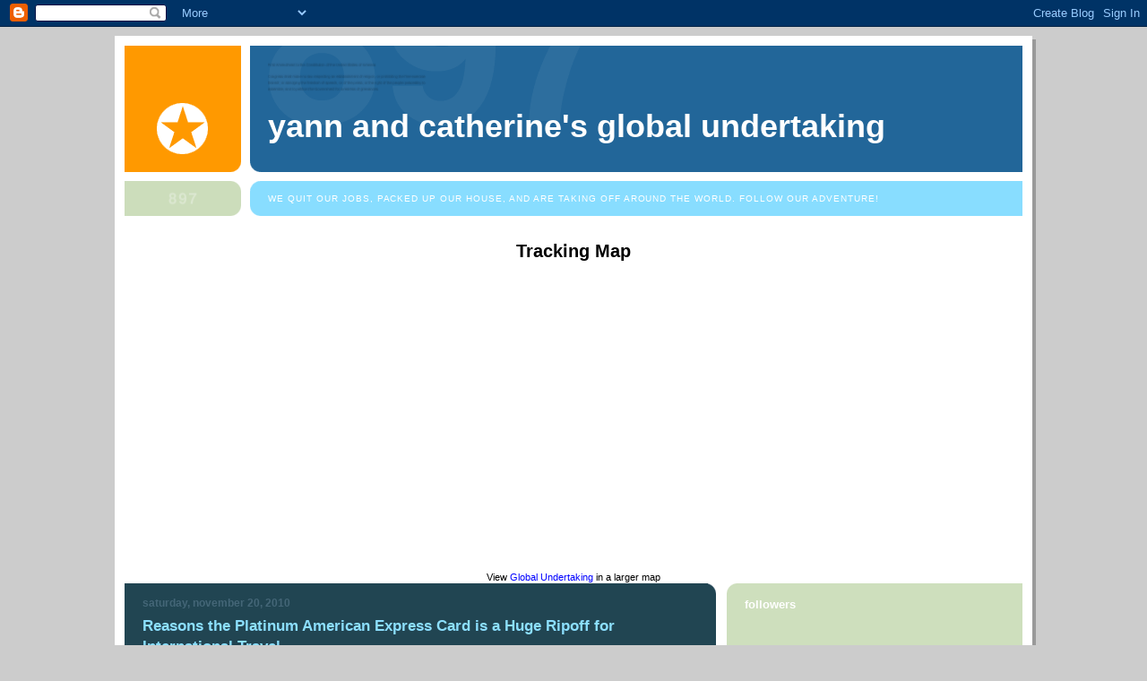

--- FILE ---
content_type: text/html; charset=UTF-8
request_url: http://www.globalundertaking.com/2010/11/reasons-platinum-american-express-card.html
body_size: 12644
content:
<!DOCTYPE html>
<html dir='ltr'>
<head>
<link href='https://www.blogger.com/static/v1/widgets/55013136-widget_css_bundle.css' rel='stylesheet' type='text/css'/>
<meta content='text/html; charset=UTF-8' http-equiv='Content-Type'/>
<meta content='blogger' name='generator'/>
<link href='http://www.globalundertaking.com/favicon.ico' rel='icon' type='image/x-icon'/>
<link href='http://www.globalundertaking.com/2010/11/reasons-platinum-american-express-card.html' rel='canonical'/>
<link rel="alternate" type="application/atom+xml" title="Yann and Catherine&#39;s Global Undertaking - Atom" href="http://www.globalundertaking.com/feeds/posts/default" />
<link rel="alternate" type="application/rss+xml" title="Yann and Catherine&#39;s Global Undertaking - RSS" href="http://www.globalundertaking.com/feeds/posts/default?alt=rss" />
<link rel="service.post" type="application/atom+xml" title="Yann and Catherine&#39;s Global Undertaking - Atom" href="https://www.blogger.com/feeds/3445267469128685415/posts/default" />

<link rel="alternate" type="application/atom+xml" title="Yann and Catherine&#39;s Global Undertaking - Atom" href="http://www.globalundertaking.com/feeds/308232910533866302/comments/default" />
<!--Can't find substitution for tag [blog.ieCssRetrofitLinks]-->
<meta content='http://www.globalundertaking.com/2010/11/reasons-platinum-american-express-card.html' property='og:url'/>
<meta content='Reasons the Platinum American Express Card is a Huge Ripoff for International Travel' property='og:title'/>
<meta content='When we started this trip, we thought we would mainly use our American Express card.  In fact, we upgraded to platinum, thinking that all of...' property='og:description'/>
<title>Yann and Catherine's Global Undertaking: Reasons the Platinum American Express Card is a Huge Ripoff for International Travel</title>
<style id='page-skin-1' type='text/css'><!--
/*
-----------------------------------------------
Blogger Template Style
Name:     897
Date:     28 Feb 2004
Updated by: Blogger Team
----------------------------------------------- */
/* Variable definitions
====================
<Variable name="mainBgColor" description="Main Background Color"
type="color" default="#214552">
<Variable name="mainTextColor" description="Text Color"
type="color" default="#ffffff">
<Variable name="mainLinkColor" description="Link Color"
type="color" default="#99ddff">
<Variable name="mainVisitedLinkColor" description="Visited Link Color"
type="color" default="#777766">
<Variable name="dateHeaderColor" description="Date Header Color"
type="color" default="#446677">
<Variable name="postTitleColor" description="Post Title Color"
type="color" default="#8cdfff">
<Variable name="sidebarBgColor" description="Sidebar Background Color"
type="color" default="#cedfbd">
<Variable name="sidebarHeaderColor" description="Sidebar Title Color"
type="color" default="#ffffff">
<Variable name="sidebarTextColor" description="Sidebar Text Color"
type="color" default="#335566">
<Variable name="sidebarLinkColor" description="Sidebar Link Color"
type="color" default="#336699">
<Variable name="sidebarVisitedLinkColor"
description="Sidebar Visited Link Color"
type="color" default="#333333">
<Variable name="descColor" description="Blog Description Color"
type="color" default="#ffffff">
<Variable name="bodyFont" description="Text Font"
type="font" default="normal normal 100% Verdana, Sans-serif">
<Variable name="titleFont" description="Blog Title Font"
type="font" default="normal bold 275% Helvetica, Arial, Verdana, Sans-serif">
<Variable name="sidebarHeaderFont" description="Sidebar Title Font"
type="font" default="normal bold 125% Helvetica, Arial, Verdana, Sans-serif">
<Variable name="dateHeaderFont" description="Date Header Font"
type="font" default="normal bold 112% Arial, Verdana, Sans-serif">
<Variable name="startSide" description="Start side in blog language"
type="automatic" default="left">
<Variable name="endSide" description="End side in blog language"
type="automatic" default="right">
*/
body {
background-color: #ccc;
margin:0;
font: x-small Verdana, Sans-serif;
text-align:center;
color:#000;
font-size/* */:/**/small;
font-size: /**/small;
}
/* Page Structure
----------------------------------------------- */
#outer-wrapper {
position:relative;
top:4px;
left:4px;
background: #999;
width:1024px;
margin:10px auto;
text-align:left;
font: normal normal 100% Verdana, Sans-serif;
}
#wrap2 {
position:relative;
top:-4px;
left:-4px;
background:#fff;
padding:10px;
border: 1px solid #fff;
}
#content-wrapper {
width:100%;
}
#main-wrapper {
background: #214552 url("http://www.blogblog.com/no897/corner_main_left.gif") no-repeat right top;
width:660px;
float:left;
color:#ffffff;
font-size: 85%;
word-wrap: break-word; /* fix for long text breaking sidebar float in IE */
overflow: hidden;     /* fix for long non-text content breaking IE sidebar float */
}
#main {
margin:0;
padding:15px 20px;
}
#sidebar-wrapper {
background:#cedfbd url("http://www2.blogblog.com/no897/corner_sidebar_left.gif") no-repeat left top;
width:330px;
float:right;
padding:0;
color: #335566;
font-size: 83%;
word-wrap: break-word; /* fix for long text breaking sidebar float in IE */
overflow: hidden;     /* fix for long non-text content breaking IE sidebar float */
}
#sidebar {
margin:0;
padding:2px 20px 10px;
}
#footer {
display:none;
}
/* Links
----------------------------------------------- */
a:link {
color:#99ddff;
text-decoration:none;
}
a:visited {
color: #777766;
text-decoration:none;
}
a:hover {
color: #777766;
text-decoration:underline;
}
a img {
border-width:0;
}
#sidebar a {
color: #336699;
}
#sidebar a:visited {
color: #333333;
}
#sidebar a:hover {
color: #333333;
}
/* Header
----------------------------------------------- */
#header-wrapper {
background: #fff;
padding-bottom: 4px;
position: relative;
min-height: 190px;
_height: 0px;
}
#header .titlewrapper {
background:#269 url("http://www.blogblog.com/no897/topleft_left.gif") no-repeat left bottom;
padding-top:0;
padding-right:0;
padding-bottom:0;
padding-left:160px;
margin:0px 0px 10px 0px;
color:#fff;
width:100%;
width/* */:/**/auto;
width:auto;
_height: 0px;
min-height: 70px;
}
#header h1 {
background:url("http://www1.blogblog.com/no897/bg_header.gif") no-repeat left top;
margin:0;
padding:70px 0 30px;
line-height: 97px;
font: normal bold 275% Helvetica, Arial, Verdana, Sans-serif;
text-transform:lowercase;
_height: 0px;
}
#header h1 a {
color:#fff;
text-decoration:none;
}
.postpage #header h1 {
padding-top:0;
background-position:0 -40px;
}
.clear { clear: both; }
/* Description
----------------------------------------------- */
#header .descriptionwrapper {
background: #88ddff url("http://www2.blogblog.com/no897/bg_desc_top_left.gif") no-repeat left top;
margin:0 0 6px;
padding:12px 0 0;
color: #ffffff;
font-size: 75%;
border-bottom: 1px solid #ffffff;
width: 100%;
}
#header .description {
background:url("http://www.blogblog.com/no897/bg_desc_bot_left.gif") no-repeat left bottom;
margin:0;
padding:0 0 12px;
display:block;
line-height: 1.6em;
text-transform:uppercase;
letter-spacing:.1em;
min-height:12px;
border-bottom: 1px solid #ffffff;
}
#header .description span {
/* To remove the word next to the description, delete the following background property */
background:url("http://www2.blogblog.com/no897/temp_no.gif") no-repeat left center;
/* Keep everything below */
display:block;
padding-top:0;
padding-right:0;
padding-bottom:0;
padding-left:160px;
text-transform:uppercase;
letter-spacing:.1em;
min-height:12px;
}
.postpage #description em {
font-size:1px;
line-height:1px;
color:#ffffff;
visibility:hidden;
}
/* Posts
----------------------------------------------- */
h2.date-header {
margin:0 0 .5em;
line-height: 1.4em;
font: normal bold 112% Arial, Verdana, Sans-serif;
text-transform:lowercase;
color:#446677;
}
.post {
margin:0 0 2em;
}
.post h3 {
margin:0 0 .25em;
line-height: 1.4em;
font-weight: bold;
font-size: 150%;
color:#8cdfff;
}
.post h3 a {
text-decoration:none;
color:#8cdfff;
}
.post h3 a:link {
color: #8cdfff;
}
.post h3 a:hover {
color: #777766;
}
.post-body {
margin:0 0 .75em;
line-height:1.6em;
}
.post-body blockquote {
line-height:1.3em;
}
.post-footer {
color:#8cdfff;
text-transform:lowercase;
}
.post-footer .post-author,
.post-footer .post-timestamp {
font-style:normal;
}
.post blockquote {
margin:1em 20px;
padding:5px 0;
border:2px solid #356;
border-width:2px 0;
}
.post blockquote p {
margin:.5em 0;
}
.post img {
border:5px solid #fff;
}
/* Comments
----------------------------------------------- */
#comments {
margin:2em 0 0;
border-top:2px solid #356;
padding-top:1em;
}
#comments h4 {
margin:0 0 .25em;
font-weight: bold;
line-height: 1.4em;
font-size: 150%;
text-transform:lowercase;
color: #9ec;
}
#comments-block {
margin-top:0;
margin-right:0;
margin-bottom:1em;
margin-left:0;
line-height:1.6em;
}
.comment-author {
margin:0 0 .25em;
font-weight: bold;
line-height: 1.4em;
font-size: 112%;
text-transform:lowercase;
}
.comment-body, .comment-body p {
margin:0 0 .75em;
}
p.comment-footer {
margin:-.25em 0 2em;
}
#main .comment-footer a {
color: #689;
}
#main .comment-footer a:hover {
color: #9ec;
}
.deleted-comment {
font-style:italic;
color:gray;
}
.feed-links {
clear: both;
line-height: 2.5em;
}
#blog-pager-newer-link {
float: left;
}
#blog-pager-older-link {
float: right;
}
#blog-pager {
text-align: center;
}
/* Sidebar
----------------------------------------------- */
.sidebar h2 {
margin:1em 0 .25em;
line-height: 1.4em;
font: normal bold 125% Helvetica, Arial, Verdana, Sans-serif;
color: #ffffff;
text-transform:lowercase;
}
.sidebar .widget {
margin:0 0 1.5em;
padding:0;
}
.sidebar ul {
list-style:none;
margin: 0;
padding: 0;
}
.sidebar li {
margin:0;
padding-top:0;
padding-right:0;
padding-bottom:.25em;
padding-left:20px;
text-indent:-20px;
line-height:1.4em;
}
/* Profile
----------------------------------------------- */
.profile-datablock, .profile-textblock {
margin:0 0 .75em;
line-height:1.4em;
}
.profile-img {
float: left;
margin-top: 0;
margin-right: 5px;
margin-bottom: 5px;
margin-left: 0;
border: 5px solid #ffffff;
}
.profile-data {
font-weight: bold;
}
/* Misc
----------------------------------------------- */
#footer-wrapper {
clear:both;
display:block;
height:1px;
margin:0;
padding:0;
font-size:1px;
line-height:1px;
}
/** Page structure tweaks for layout editor wireframe */
body#layout #outer-wrapper {
margin-top: 0;
}
body#layout #main,
body#layout #sidebar {
padding: 0;
}
body#layout #main-wrapper,
body#layout #sidebar-wrapper {
height: auto;
}

--></style>
<link href='https://www.blogger.com/dyn-css/authorization.css?targetBlogID=3445267469128685415&amp;zx=67151175-2a8f-4269-ac1b-d93a5d9c994a' media='none' onload='if(media!=&#39;all&#39;)media=&#39;all&#39;' rel='stylesheet'/><noscript><link href='https://www.blogger.com/dyn-css/authorization.css?targetBlogID=3445267469128685415&amp;zx=67151175-2a8f-4269-ac1b-d93a5d9c994a' rel='stylesheet'/></noscript>
<meta name='google-adsense-platform-account' content='ca-host-pub-1556223355139109'/>
<meta name='google-adsense-platform-domain' content='blogspot.com'/>

<!-- data-ad-client=ca-pub-1389008530496926 -->

</head>
<body>
<div class='navbar section' id='navbar'><div class='widget Navbar' data-version='1' id='Navbar1'><script type="text/javascript">
    function setAttributeOnload(object, attribute, val) {
      if(window.addEventListener) {
        window.addEventListener('load',
          function(){ object[attribute] = val; }, false);
      } else {
        window.attachEvent('onload', function(){ object[attribute] = val; });
      }
    }
  </script>
<div id="navbar-iframe-container"></div>
<script type="text/javascript" src="https://apis.google.com/js/platform.js"></script>
<script type="text/javascript">
      gapi.load("gapi.iframes:gapi.iframes.style.bubble", function() {
        if (gapi.iframes && gapi.iframes.getContext) {
          gapi.iframes.getContext().openChild({
              url: 'https://www.blogger.com/navbar/3445267469128685415?po\x3d308232910533866302\x26origin\x3dhttp://www.globalundertaking.com',
              where: document.getElementById("navbar-iframe-container"),
              id: "navbar-iframe"
          });
        }
      });
    </script><script type="text/javascript">
(function() {
var script = document.createElement('script');
script.type = 'text/javascript';
script.src = '//pagead2.googlesyndication.com/pagead/js/google_top_exp.js';
var head = document.getElementsByTagName('head')[0];
if (head) {
head.appendChild(script);
}})();
</script>
</div></div>
<div id='outer-wrapper'><div id='wrap2'>
<!-- skip links for text browsers -->
<span id='skiplinks' style='display:none;'>
<a href='#main'>skip to main </a> |
      <a href='#sidebar'>skip to sidebar</a>
</span>
<div id='header-wrapper'>
<div class='header section' id='header'><div class='widget Header' data-version='1' id='Header1'>
<div id='header-inner'>
<div class='titlewrapper'>
<h1 class='title'>
<a href='http://www.globalundertaking.com/'>
Yann and Catherine's Global Undertaking
</a>
</h1>
</div>
<div class='descriptionwrapper'>
<p class='description'><span>We quit our jobs, packed up our house, and are taking off around the world.  Follow our adventure!</span></p>
</div>
</div>
</div></div>
</div>
<div id='content-wrapper'>
<div id='crosscol-wrapper' style='text-align:center'>
<div class='crosscol section' id='crosscol'><div class='widget HTML' data-version='1' id='HTML1'>
<h2 class='title'>Tracking Map</h2>
<div class='widget-content'>
<iframe width="1000" height="325" frameborder="0" scrolling="no" marginheight="0" marginwidth="0" src="http://maps.google.com/maps/ms?hl=en&amp;cd=1&amp;ei=C160TKbyK4TmvAP-4NT6Cw&amp;ie=UTF8&amp;view=map&amp;ved=0CDwQgAc&amp;t=h&amp;msa=0&amp;msid=106555819898093453325.0004857613f367f669786&amp;ll=4.915833,109.6875&amp;spn=98.769592,351.210938&amp;z=2&amp;output=embed"></iframe><br /><small>View <a href="http://maps.google.com/maps/ms?hl=en&amp;cd=1&amp;ei=C160TKbyK4TmvAP-4NT6Cw&amp;ie=UTF8&amp;view=map&amp;ved=0CDwQgAc&amp;t=h&amp;msa=0&amp;msid=106555819898093453325.0004857613f367f669786&amp;ll=4.915833,109.6875&amp;spn=98.769592,351.210938&amp;z=2&amp;source=embed" style="color:#0000FF;text-align:left">Global Undertaking</a> in a larger map</small>
</div>
<div class='clear'></div>
</div></div>
</div>
<div id='main-wrapper'>
<div class='main section' id='main'><div class='widget Blog' data-version='1' id='Blog1'>
<div class='blog-posts hfeed'>

          <div class="date-outer">
        
<h2 class='date-header'><span>Saturday, November 20, 2010</span></h2>

          <div class="date-posts">
        
<div class='post-outer'>
<div class='post hentry'>
<a name='308232910533866302'></a>
<h3 class='post-title entry-title'>
<a href='http://www.globalundertaking.com/2010/11/reasons-platinum-american-express-card.html'>Reasons the Platinum American Express Card is a Huge Ripoff for International Travel</a>
</h3>
<div class='post-header'>
<div class='post-header-line-1'></div>
</div>
<div class='post-body entry-content'>
When we started this trip, we thought we would mainly use our American Express card.  In fact, we upgraded to platinum, thinking that all of the benefits would more than offset the $300 upgrade cost and we'd really rack up the points on our trip around the globe.  Now I'm sure that Amex did nothing untoward and that we probably misunderstood a lot of benefits and just didn't read the fine print.  <br /><br />However, here are the reasons the American Express Platinum Card is a complete ripoff for international travel:<br /><br />* We thought it would be widely accepted, but American Express was our most rejected credit card.  First of all, you usually have to pay cash in developing countries.  Even if they did accept credit cards, apparently Amex's fees are so high, everyone prefers Visa or Mastercard.<br /><br />* They have an international collect number where you can call them 24/7 for any problems or fraud issues at no charge to you.  Not once have we been able to connect to an operator to make a collect call.  <br /><br />* Their fraud protection program extremely overbearing.  I am not exaggerating when I say that every single time I have tried to purchase plane tickets online, the charge would not go through the first time.  I would have to call them to have the fraud alert cleared and the card unfrozen.  Making these calls is really inconvenient, not to mention expensive, since the collect call thing doesn't actually work.<br /><br />* Supposedly, we would be able to access all of the airlines' executive lounges--convenient for layovers and just a general perk when flying.  We have not been let into a *single* lounge when traveling internationally.  Nope, not even one!  There are two problems with this.  One is that it's only good for Sky Team airlines, so it doesn't work for United and all of its partners, which we fly often.  Two, even when we have happened to fly a Sky Team airline, we've been turned away because our card is American.  [Interestingly enough, the *domestic* terminal in the Delhi airport has a lounge for Platinum American Express members.  We stopped in there for about three minutes just because we could, but didn't have enough time to check out any of the perks.]<br /><br />* We thought for every first class ticket we purchased, we'd get a free companion ticket.  (not that we planned on doing this often, but maybe for some longer flights)  This is only true in flights originating out the United States.  Very convenient when you're on international travel!<br /><br />* Using their travel concierge is basically impossible since all of their suggested arrangements are prohibitively expensive.  Definitely a perk for those on a corporate account or the extremely wealthy--not for mere mortals!<br /><br />I've used Amex since college when I used my Dad's account to buy plane tickets home and we'll still use them in the future.  But we'll definitely downgrade from platinum!
<div style='clear: both;'></div>
</div>
<div class='post-footer'>
<div class='post-footer-line post-footer-line-1'><span class='post-author vcard'>
Posted by
<span class='fn'>Catherine</span>
</span>
<span class='post-timestamp'>
at
<a class='timestamp-link' href='http://www.globalundertaking.com/2010/11/reasons-platinum-american-express-card.html' rel='bookmark' title='permanent link'><abbr class='published' title='2010-11-20T09:21:00-05:00'>9:21&#8239;AM</abbr></a>
</span>
<span class='post-comment-link'>
</span>
<span class='post-icons'>
<span class='item-control blog-admin pid-1142728978'>
<a href='https://www.blogger.com/post-edit.g?blogID=3445267469128685415&postID=308232910533866302&from=pencil' title='Edit Post'>
<img alt='' class='icon-action' height='18' src='https://resources.blogblog.com/img/icon18_edit_allbkg.gif' width='18'/>
</a>
</span>
</span>
</div>
<div class='post-footer-line post-footer-line-2'><span class='post-labels'>
</span>
</div>
<div class='post-footer-line post-footer-line-3'></div>
</div>
</div>
<div class='comments' id='comments'>
<a name='comments'></a>
<h4>4 comments:</h4>
<div class='comments-content'>
<script async='async' src='' type='text/javascript'></script>
<script type='text/javascript'>
    (function() {
      var items = null;
      var msgs = null;
      var config = {};

// <![CDATA[
      var cursor = null;
      if (items && items.length > 0) {
        cursor = parseInt(items[items.length - 1].timestamp) + 1;
      }

      var bodyFromEntry = function(entry) {
        var text = (entry &&
                    ((entry.content && entry.content.$t) ||
                     (entry.summary && entry.summary.$t))) ||
            '';
        if (entry && entry.gd$extendedProperty) {
          for (var k in entry.gd$extendedProperty) {
            if (entry.gd$extendedProperty[k].name == 'blogger.contentRemoved') {
              return '<span class="deleted-comment">' + text + '</span>';
            }
          }
        }
        return text;
      }

      var parse = function(data) {
        cursor = null;
        var comments = [];
        if (data && data.feed && data.feed.entry) {
          for (var i = 0, entry; entry = data.feed.entry[i]; i++) {
            var comment = {};
            // comment ID, parsed out of the original id format
            var id = /blog-(\d+).post-(\d+)/.exec(entry.id.$t);
            comment.id = id ? id[2] : null;
            comment.body = bodyFromEntry(entry);
            comment.timestamp = Date.parse(entry.published.$t) + '';
            if (entry.author && entry.author.constructor === Array) {
              var auth = entry.author[0];
              if (auth) {
                comment.author = {
                  name: (auth.name ? auth.name.$t : undefined),
                  profileUrl: (auth.uri ? auth.uri.$t : undefined),
                  avatarUrl: (auth.gd$image ? auth.gd$image.src : undefined)
                };
              }
            }
            if (entry.link) {
              if (entry.link[2]) {
                comment.link = comment.permalink = entry.link[2].href;
              }
              if (entry.link[3]) {
                var pid = /.*comments\/default\/(\d+)\?.*/.exec(entry.link[3].href);
                if (pid && pid[1]) {
                  comment.parentId = pid[1];
                }
              }
            }
            comment.deleteclass = 'item-control blog-admin';
            if (entry.gd$extendedProperty) {
              for (var k in entry.gd$extendedProperty) {
                if (entry.gd$extendedProperty[k].name == 'blogger.itemClass') {
                  comment.deleteclass += ' ' + entry.gd$extendedProperty[k].value;
                } else if (entry.gd$extendedProperty[k].name == 'blogger.displayTime') {
                  comment.displayTime = entry.gd$extendedProperty[k].value;
                }
              }
            }
            comments.push(comment);
          }
        }
        return comments;
      };

      var paginator = function(callback) {
        if (hasMore()) {
          var url = config.feed + '?alt=json&v=2&orderby=published&reverse=false&max-results=50';
          if (cursor) {
            url += '&published-min=' + new Date(cursor).toISOString();
          }
          window.bloggercomments = function(data) {
            var parsed = parse(data);
            cursor = parsed.length < 50 ? null
                : parseInt(parsed[parsed.length - 1].timestamp) + 1
            callback(parsed);
            window.bloggercomments = null;
          }
          url += '&callback=bloggercomments';
          var script = document.createElement('script');
          script.type = 'text/javascript';
          script.src = url;
          document.getElementsByTagName('head')[0].appendChild(script);
        }
      };
      var hasMore = function() {
        return !!cursor;
      };
      var getMeta = function(key, comment) {
        if ('iswriter' == key) {
          var matches = !!comment.author
              && comment.author.name == config.authorName
              && comment.author.profileUrl == config.authorUrl;
          return matches ? 'true' : '';
        } else if ('deletelink' == key) {
          return config.baseUri + '/comment/delete/'
               + config.blogId + '/' + comment.id;
        } else if ('deleteclass' == key) {
          return comment.deleteclass;
        }
        return '';
      };

      var replybox = null;
      var replyUrlParts = null;
      var replyParent = undefined;

      var onReply = function(commentId, domId) {
        if (replybox == null) {
          // lazily cache replybox, and adjust to suit this style:
          replybox = document.getElementById('comment-editor');
          if (replybox != null) {
            replybox.height = '250px';
            replybox.style.display = 'block';
            replyUrlParts = replybox.src.split('#');
          }
        }
        if (replybox && (commentId !== replyParent)) {
          replybox.src = '';
          document.getElementById(domId).insertBefore(replybox, null);
          replybox.src = replyUrlParts[0]
              + (commentId ? '&parentID=' + commentId : '')
              + '#' + replyUrlParts[1];
          replyParent = commentId;
        }
      };

      var hash = (window.location.hash || '#').substring(1);
      var startThread, targetComment;
      if (/^comment-form_/.test(hash)) {
        startThread = hash.substring('comment-form_'.length);
      } else if (/^c[0-9]+$/.test(hash)) {
        targetComment = hash.substring(1);
      }

      // Configure commenting API:
      var configJso = {
        'maxDepth': config.maxThreadDepth
      };
      var provider = {
        'id': config.postId,
        'data': items,
        'loadNext': paginator,
        'hasMore': hasMore,
        'getMeta': getMeta,
        'onReply': onReply,
        'rendered': true,
        'initComment': targetComment,
        'initReplyThread': startThread,
        'config': configJso,
        'messages': msgs
      };

      var render = function() {
        if (window.goog && window.goog.comments) {
          var holder = document.getElementById('comment-holder');
          window.goog.comments.render(holder, provider);
        }
      };

      // render now, or queue to render when library loads:
      if (window.goog && window.goog.comments) {
        render();
      } else {
        window.goog = window.goog || {};
        window.goog.comments = window.goog.comments || {};
        window.goog.comments.loadQueue = window.goog.comments.loadQueue || [];
        window.goog.comments.loadQueue.push(render);
      }
    })();
// ]]>
  </script>
<div id='comment-holder'>
<div class="comment-thread toplevel-thread"><ol id="top-ra"><li class="comment" id="c1815538685307459780"><div class="avatar-image-container"><img src="//blogger.googleusercontent.com/img/b/R29vZ2xl/AVvXsEi0UB1T0GZfKqjix2jMdV6XBakvHzk_G_QBgi6jf2J3g0eNgmQvAusE-vRR3slcpss_x46O6QqF5eKKMefWmlbc0XlZrTQSVQOoRFRixnxrjzfvteEyVWjec1PDiZizCNY/s45-c/glasses.jpg" alt=""/></div><div class="comment-block"><div class="comment-header"><cite class="user"><a href="https://www.blogger.com/profile/06965523108290361602" rel="nofollow">kerry</a></cite><span class="icon user "></span><span class="datetime secondary-text"><a rel="nofollow" href="http://www.globalundertaking.com/2010/11/reasons-platinum-american-express-card.html?showComment=1290272311023#c1815538685307459780">November 20, 2010 at 11:58&#8239;AM</a></span></div><p class="comment-content">Capital one is my favorite for international traveling.  They&#39;ve overdone the fraud thing only twice, and have no fees (to me)for international purchases, where my other cards did.</p><span class="comment-actions secondary-text"><a class="comment-reply" target="_self" data-comment-id="1815538685307459780">Reply</a><span class="item-control blog-admin blog-admin pid-209193007"><a target="_self" href="https://www.blogger.com/comment/delete/3445267469128685415/1815538685307459780">Delete</a></span></span></div><div class="comment-replies"><div id="c1815538685307459780-rt" class="comment-thread inline-thread hidden"><span class="thread-toggle thread-expanded"><span class="thread-arrow"></span><span class="thread-count"><a target="_self">Replies</a></span></span><ol id="c1815538685307459780-ra" class="thread-chrome thread-expanded"><div></div><div id="c1815538685307459780-continue" class="continue"><a class="comment-reply" target="_self" data-comment-id="1815538685307459780">Reply</a></div></ol></div></div><div class="comment-replybox-single" id="c1815538685307459780-ce"></div></li><li class="comment" id="c1641788109361807171"><div class="avatar-image-container"><img src="//4.bp.blogspot.com/_IjGFvu97LiE/S8s2p2O7AAI/AAAAAAAAAAk/ogD3aUaOp3w/S45-s35/Profile%2BPicture.jpg" alt=""/></div><div class="comment-block"><div class="comment-header"><cite class="user"><a href="https://www.blogger.com/profile/16852089571847794038" rel="nofollow">Catherine</a></cite><span class="icon user blog-author"></span><span class="datetime secondary-text"><a rel="nofollow" href="http://www.globalundertaking.com/2010/11/reasons-platinum-american-express-card.html?showComment=1290275855970#c1641788109361807171">November 20, 2010 at 12:57&#8239;PM</a></span></div><p class="comment-content">Yeah, we&#39;ve definitely got a lot of mileage out of that one...far more than expected!</p><span class="comment-actions secondary-text"><a class="comment-reply" target="_self" data-comment-id="1641788109361807171">Reply</a><span class="item-control blog-admin blog-admin pid-1142728978"><a target="_self" href="https://www.blogger.com/comment/delete/3445267469128685415/1641788109361807171">Delete</a></span></span></div><div class="comment-replies"><div id="c1641788109361807171-rt" class="comment-thread inline-thread hidden"><span class="thread-toggle thread-expanded"><span class="thread-arrow"></span><span class="thread-count"><a target="_self">Replies</a></span></span><ol id="c1641788109361807171-ra" class="thread-chrome thread-expanded"><div></div><div id="c1641788109361807171-continue" class="continue"><a class="comment-reply" target="_self" data-comment-id="1641788109361807171">Reply</a></div></ol></div></div><div class="comment-replybox-single" id="c1641788109361807171-ce"></div></li><li class="comment" id="c8565088290751815385"><div class="avatar-image-container"><img src="//www.blogger.com/img/blogger_logo_round_35.png" alt=""/></div><div class="comment-block"><div class="comment-header"><cite class="user"><a href="https://www.blogger.com/profile/17410846684394607162" rel="nofollow">Fred Newberry</a></cite><span class="icon user "></span><span class="datetime secondary-text"><a rel="nofollow" href="http://www.globalundertaking.com/2010/11/reasons-platinum-american-express-card.html?showComment=1290394486705#c8565088290751815385">November 21, 2010 at 9:54&#8239;PM</a></span></div><p class="comment-content">Thanks, Neil!!   Now I know to never get an Amex Platinum card.  :-)</p><span class="comment-actions secondary-text"><a class="comment-reply" target="_self" data-comment-id="8565088290751815385">Reply</a><span class="item-control blog-admin blog-admin pid-1684746820"><a target="_self" href="https://www.blogger.com/comment/delete/3445267469128685415/8565088290751815385">Delete</a></span></span></div><div class="comment-replies"><div id="c8565088290751815385-rt" class="comment-thread inline-thread hidden"><span class="thread-toggle thread-expanded"><span class="thread-arrow"></span><span class="thread-count"><a target="_self">Replies</a></span></span><ol id="c8565088290751815385-ra" class="thread-chrome thread-expanded"><div></div><div id="c8565088290751815385-continue" class="continue"><a class="comment-reply" target="_self" data-comment-id="8565088290751815385">Reply</a></div></ol></div></div><div class="comment-replybox-single" id="c8565088290751815385-ce"></div></li><li class="comment" id="c3031876769934072670"><div class="avatar-image-container"><img src="//www.blogger.com/img/blogger_logo_round_35.png" alt=""/></div><div class="comment-block"><div class="comment-header"><cite class="user"><a href="https://www.blogger.com/profile/01618128254174522484" rel="nofollow">Sarah</a></cite><span class="icon user "></span><span class="datetime secondary-text"><a rel="nofollow" href="http://www.globalundertaking.com/2010/11/reasons-platinum-american-express-card.html?showComment=1489390513763#c3031876769934072670">March 13, 2017 at 3:35&#8239;AM</a></span></div><p class="comment-content">Among all the fundamental Visa backers, American Express has the most noteworthy credit quality. With the billions of exchanges that move through its system, American Express can make an incentive for its clients by catching and investigating all the data. <a href="https://customercaretoll.com/listings/american-express-customer-support-service-toll-free-phone-number" rel="nofollow">https://customercaretoll.com/listings/american-express-customer-support-service-toll-free-phone-number</a></p><span class="comment-actions secondary-text"><a class="comment-reply" target="_self" data-comment-id="3031876769934072670">Reply</a><span class="item-control blog-admin blog-admin pid-90023625"><a target="_self" href="https://www.blogger.com/comment/delete/3445267469128685415/3031876769934072670">Delete</a></span></span></div><div class="comment-replies"><div id="c3031876769934072670-rt" class="comment-thread inline-thread hidden"><span class="thread-toggle thread-expanded"><span class="thread-arrow"></span><span class="thread-count"><a target="_self">Replies</a></span></span><ol id="c3031876769934072670-ra" class="thread-chrome thread-expanded"><div></div><div id="c3031876769934072670-continue" class="continue"><a class="comment-reply" target="_self" data-comment-id="3031876769934072670">Reply</a></div></ol></div></div><div class="comment-replybox-single" id="c3031876769934072670-ce"></div></li></ol><div id="top-continue" class="continue"><a class="comment-reply" target="_self">Add comment</a></div><div class="comment-replybox-thread" id="top-ce"></div><div class="loadmore hidden" data-post-id="308232910533866302"><a target="_self">Load more...</a></div></div>
</div>
</div>
<p class='comment-footer'>
<div class='comment-form'>
<a name='comment-form'></a>
<p>
</p>
<a href='https://www.blogger.com/comment/frame/3445267469128685415?po=308232910533866302&hl=en&saa=85391&origin=http://www.globalundertaking.com' id='comment-editor-src'></a>
<iframe allowtransparency='true' class='blogger-iframe-colorize blogger-comment-from-post' frameborder='0' height='410px' id='comment-editor' name='comment-editor' src='' width='100%'></iframe>
<script src='https://www.blogger.com/static/v1/jsbin/1345082660-comment_from_post_iframe.js' type='text/javascript'></script>
<script type='text/javascript'>
      BLOG_CMT_createIframe('https://www.blogger.com/rpc_relay.html');
    </script>
</div>
</p>
<div id='backlinks-container'>
<div id='Blog1_backlinks-container'>
</div>
</div>
</div>
</div>

        </div></div>
      
</div>
<div class='blog-pager' id='blog-pager'>
<span id='blog-pager-newer-link'>
<a class='blog-pager-newer-link' href='http://www.globalundertaking.com/2010/11/anjuna-market.html' id='Blog1_blog-pager-newer-link' title='Newer Post'>Newer Post</a>
</span>
<span id='blog-pager-older-link'>
<a class='blog-pager-older-link' href='http://www.globalundertaking.com/2010/11/news-flash-we-are-not-backpackers.html' id='Blog1_blog-pager-older-link' title='Older Post'>Older Post</a>
</span>
<a class='home-link' href='http://www.globalundertaking.com/'>Home</a>
</div>
<div class='clear'></div>
<div class='post-feeds'>
<div class='feed-links'>
Subscribe to:
<a class='feed-link' href='http://www.globalundertaking.com/feeds/308232910533866302/comments/default' target='_blank' type='application/atom+xml'>Post Comments (Atom)</a>
</div>
</div>
</div></div>
</div>
<div id='sidebar-wrapper'>
<div class='sidebar section' id='sidebar'><div class='widget Followers' data-version='1' id='Followers1'>
<h2 class='title'>Followers</h2>
<div class='widget-content'>
<div id='Followers1-wrapper'>
<div style='margin-right:2px;'>
<div><script type="text/javascript" src="https://apis.google.com/js/platform.js"></script>
<div id="followers-iframe-container"></div>
<script type="text/javascript">
    window.followersIframe = null;
    function followersIframeOpen(url) {
      gapi.load("gapi.iframes", function() {
        if (gapi.iframes && gapi.iframes.getContext) {
          window.followersIframe = gapi.iframes.getContext().openChild({
            url: url,
            where: document.getElementById("followers-iframe-container"),
            messageHandlersFilter: gapi.iframes.CROSS_ORIGIN_IFRAMES_FILTER,
            messageHandlers: {
              '_ready': function(obj) {
                window.followersIframe.getIframeEl().height = obj.height;
              },
              'reset': function() {
                window.followersIframe.close();
                followersIframeOpen("https://www.blogger.com/followers/frame/3445267469128685415?colors\x3dCgt0cmFuc3BhcmVudBILdHJhbnNwYXJlbnQaByMzMzU1NjYiByMzMzY2OTkqByMyMTQ1NTIyByMwMDAwMDA6ByMzMzU1NjZCByMzMzY2OTlKByMwMDAwMDBSByMzMzY2OTlaC3RyYW5zcGFyZW50\x26pageSize\x3d21\x26hl\x3den\x26origin\x3dhttp://www.globalundertaking.com");
              },
              'open': function(url) {
                window.followersIframe.close();
                followersIframeOpen(url);
              }
            }
          });
        }
      });
    }
    followersIframeOpen("https://www.blogger.com/followers/frame/3445267469128685415?colors\x3dCgt0cmFuc3BhcmVudBILdHJhbnNwYXJlbnQaByMzMzU1NjYiByMzMzY2OTkqByMyMTQ1NTIyByMwMDAwMDA6ByMzMzU1NjZCByMzMzY2OTlKByMwMDAwMDBSByMzMzY2OTlaC3RyYW5zcGFyZW50\x26pageSize\x3d21\x26hl\x3den\x26origin\x3dhttp://www.globalundertaking.com");
  </script></div>
</div>
</div>
<div class='clear'></div>
</div>
</div><div class='widget BlogArchive' data-version='1' id='BlogArchive1'>
<h2>Blog Archive</h2>
<div class='widget-content'>
<div id='ArchiveList'>
<div id='BlogArchive1_ArchiveList'>
<ul class='hierarchy'>
<li class='archivedate expanded'>
<a class='toggle' href='javascript:void(0)'>
<span class='zippy toggle-open'>

        &#9660;&#160;
      
</span>
</a>
<a class='post-count-link' href='http://www.globalundertaking.com/2010/'>
2010
</a>
<span class='post-count' dir='ltr'>(114)</span>
<ul class='hierarchy'>
<li class='archivedate expanded'>
<a class='toggle' href='javascript:void(0)'>
<span class='zippy toggle-open'>

        &#9660;&#160;
      
</span>
</a>
<a class='post-count-link' href='http://www.globalundertaking.com/2010/11/'>
November
</a>
<span class='post-count' dir='ltr'>(5)</span>
<ul class='posts'>
<li><a href='http://www.globalundertaking.com/2010/11/odd-beach-sightings.html'>Odd Beach Sightings</a></li>
<li><a href='http://www.globalundertaking.com/2010/11/anjuna-market.html'>Anjuna Market</a></li>
<li><a href='http://www.globalundertaking.com/2010/11/reasons-platinum-american-express-card.html'>Reasons the Platinum American Express Card is a Hu...</a></li>
<li><a href='http://www.globalundertaking.com/2010/11/news-flash-we-are-not-backpackers.html'>News Flash:  We are Not Backpackers!</a></li>
<li><a href='http://www.globalundertaking.com/2010/11/indian-yoga.html'>Indian Yoga</a></li>
</ul>
</li>
</ul>
<ul class='hierarchy'>
<li class='archivedate collapsed'>
<a class='toggle' href='javascript:void(0)'>
<span class='zippy'>

        &#9658;&#160;
      
</span>
</a>
<a class='post-count-link' href='http://www.globalundertaking.com/2010/10/'>
October
</a>
<span class='post-count' dir='ltr'>(21)</span>
</li>
</ul>
<ul class='hierarchy'>
<li class='archivedate collapsed'>
<a class='toggle' href='javascript:void(0)'>
<span class='zippy'>

        &#9658;&#160;
      
</span>
</a>
<a class='post-count-link' href='http://www.globalundertaking.com/2010/09/'>
September
</a>
<span class='post-count' dir='ltr'>(17)</span>
</li>
</ul>
<ul class='hierarchy'>
<li class='archivedate collapsed'>
<a class='toggle' href='javascript:void(0)'>
<span class='zippy'>

        &#9658;&#160;
      
</span>
</a>
<a class='post-count-link' href='http://www.globalundertaking.com/2010/08/'>
August
</a>
<span class='post-count' dir='ltr'>(21)</span>
</li>
</ul>
<ul class='hierarchy'>
<li class='archivedate collapsed'>
<a class='toggle' href='javascript:void(0)'>
<span class='zippy'>

        &#9658;&#160;
      
</span>
</a>
<a class='post-count-link' href='http://www.globalundertaking.com/2010/07/'>
July
</a>
<span class='post-count' dir='ltr'>(22)</span>
</li>
</ul>
<ul class='hierarchy'>
<li class='archivedate collapsed'>
<a class='toggle' href='javascript:void(0)'>
<span class='zippy'>

        &#9658;&#160;
      
</span>
</a>
<a class='post-count-link' href='http://www.globalundertaking.com/2010/06/'>
June
</a>
<span class='post-count' dir='ltr'>(14)</span>
</li>
</ul>
<ul class='hierarchy'>
<li class='archivedate collapsed'>
<a class='toggle' href='javascript:void(0)'>
<span class='zippy'>

        &#9658;&#160;
      
</span>
</a>
<a class='post-count-link' href='http://www.globalundertaking.com/2010/05/'>
May
</a>
<span class='post-count' dir='ltr'>(7)</span>
</li>
</ul>
<ul class='hierarchy'>
<li class='archivedate collapsed'>
<a class='toggle' href='javascript:void(0)'>
<span class='zippy'>

        &#9658;&#160;
      
</span>
</a>
<a class='post-count-link' href='http://www.globalundertaking.com/2010/04/'>
April
</a>
<span class='post-count' dir='ltr'>(7)</span>
</li>
</ul>
</li>
</ul>
</div>
</div>
<div class='clear'></div>
</div>
</div><div class='widget Label' data-version='1' id='Label1'>
<h2>Countries</h2>
<div class='widget-content list-label-widget-content'>
<ul>
<li>
<a dir='ltr' href='http://www.globalundertaking.com/search/label/Bahamas'>Bahamas</a>
<span dir='ltr'>(5)</span>
</li>
<li>
<a dir='ltr' href='http://www.globalundertaking.com/search/label/Dominican%20Republic'>Dominican Republic</a>
<span dir='ltr'>(3)</span>
</li>
<li>
<a dir='ltr' href='http://www.globalundertaking.com/search/label/Egypt'>Egypt</a>
<span dir='ltr'>(8)</span>
</li>
<li>
<a dir='ltr' href='http://www.globalundertaking.com/search/label/India'>India</a>
<span dir='ltr'>(17)</span>
</li>
<li>
<a dir='ltr' href='http://www.globalundertaking.com/search/label/Jordan'>Jordan</a>
<span dir='ltr'>(1)</span>
</li>
<li>
<a dir='ltr' href='http://www.globalundertaking.com/search/label/Kenya'>Kenya</a>
<span dir='ltr'>(9)</span>
</li>
<li>
<a dir='ltr' href='http://www.globalundertaking.com/search/label/Madagascar'>Madagascar</a>
<span dir='ltr'>(15)</span>
</li>
<li>
<a dir='ltr' href='http://www.globalundertaking.com/search/label/Morocco'>Morocco</a>
<span dir='ltr'>(15)</span>
</li>
<li>
<a dir='ltr' href='http://www.globalundertaking.com/search/label/Portugal'>Portugal</a>
<span dir='ltr'>(10)</span>
</li>
<li>
<a dir='ltr' href='http://www.globalundertaking.com/search/label/South%20Africa'>South Africa</a>
<span dir='ltr'>(4)</span>
</li>
<li>
<a dir='ltr' href='http://www.globalundertaking.com/search/label/Tanzania'>Tanzania</a>
<span dir='ltr'>(1)</span>
</li>
<li>
<a dir='ltr' href='http://www.globalundertaking.com/search/label/Turkey'>Turkey</a>
<span dir='ltr'>(10)</span>
</li>
<li>
<a dir='ltr' href='http://www.globalundertaking.com/search/label/UAE'>UAE</a>
<span dir='ltr'>(1)</span>
</li>
<li>
<a dir='ltr' href='http://www.globalundertaking.com/search/label/USA'>USA</a>
<span dir='ltr'>(12)</span>
</li>
</ul>
<div class='clear'></div>
</div>
</div>
</div>
</div>
<!-- spacer for skins that want sidebar and main to be the same height-->
<div class='clear'>&#160;</div>
</div>
<!-- end content-wrapper -->
</div></div>
<!-- end outer-wrapper -->

<script type="text/javascript" src="https://www.blogger.com/static/v1/widgets/1350801215-widgets.js"></script>
<script type='text/javascript'>
window['__wavt'] = 'AOuZoY72i7ifS7K1kCly_AbRdeishatj0Q:1768194354937';_WidgetManager._Init('//www.blogger.com/rearrange?blogID\x3d3445267469128685415','//www.globalundertaking.com/2010/11/reasons-platinum-american-express-card.html','3445267469128685415');
_WidgetManager._SetDataContext([{'name': 'blog', 'data': {'blogId': '3445267469128685415', 'title': 'Yann and Catherine\x27s Global Undertaking', 'url': 'http://www.globalundertaking.com/2010/11/reasons-platinum-american-express-card.html', 'canonicalUrl': 'http://www.globalundertaking.com/2010/11/reasons-platinum-american-express-card.html', 'homepageUrl': 'http://www.globalundertaking.com/', 'searchUrl': 'http://www.globalundertaking.com/search', 'canonicalHomepageUrl': 'http://www.globalundertaking.com/', 'blogspotFaviconUrl': 'http://www.globalundertaking.com/favicon.ico', 'bloggerUrl': 'https://www.blogger.com', 'hasCustomDomain': true, 'httpsEnabled': false, 'enabledCommentProfileImages': true, 'gPlusViewType': 'FILTERED_POSTMOD', 'adultContent': false, 'analyticsAccountNumber': '', 'encoding': 'UTF-8', 'locale': 'en', 'localeUnderscoreDelimited': 'en', 'languageDirection': 'ltr', 'isPrivate': false, 'isMobile': false, 'isMobileRequest': false, 'mobileClass': '', 'isPrivateBlog': false, 'isDynamicViewsAvailable': true, 'feedLinks': '\x3clink rel\x3d\x22alternate\x22 type\x3d\x22application/atom+xml\x22 title\x3d\x22Yann and Catherine\x26#39;s Global Undertaking - Atom\x22 href\x3d\x22http://www.globalundertaking.com/feeds/posts/default\x22 /\x3e\n\x3clink rel\x3d\x22alternate\x22 type\x3d\x22application/rss+xml\x22 title\x3d\x22Yann and Catherine\x26#39;s Global Undertaking - RSS\x22 href\x3d\x22http://www.globalundertaking.com/feeds/posts/default?alt\x3drss\x22 /\x3e\n\x3clink rel\x3d\x22service.post\x22 type\x3d\x22application/atom+xml\x22 title\x3d\x22Yann and Catherine\x26#39;s Global Undertaking - Atom\x22 href\x3d\x22https://www.blogger.com/feeds/3445267469128685415/posts/default\x22 /\x3e\n\n\x3clink rel\x3d\x22alternate\x22 type\x3d\x22application/atom+xml\x22 title\x3d\x22Yann and Catherine\x26#39;s Global Undertaking - Atom\x22 href\x3d\x22http://www.globalundertaking.com/feeds/308232910533866302/comments/default\x22 /\x3e\n', 'meTag': '', 'adsenseClientId': 'ca-pub-1389008530496926', 'adsenseHostId': 'ca-host-pub-1556223355139109', 'adsenseHasAds': false, 'adsenseAutoAds': false, 'boqCommentIframeForm': true, 'loginRedirectParam': '', 'view': '', 'dynamicViewsCommentsSrc': '//www.blogblog.com/dynamicviews/4224c15c4e7c9321/js/comments.js', 'dynamicViewsScriptSrc': '//www.blogblog.com/dynamicviews/617ee3b89bd337b4', 'plusOneApiSrc': 'https://apis.google.com/js/platform.js', 'disableGComments': true, 'interstitialAccepted': false, 'sharing': {'platforms': [{'name': 'Get link', 'key': 'link', 'shareMessage': 'Get link', 'target': ''}, {'name': 'Facebook', 'key': 'facebook', 'shareMessage': 'Share to Facebook', 'target': 'facebook'}, {'name': 'BlogThis!', 'key': 'blogThis', 'shareMessage': 'BlogThis!', 'target': 'blog'}, {'name': 'X', 'key': 'twitter', 'shareMessage': 'Share to X', 'target': 'twitter'}, {'name': 'Pinterest', 'key': 'pinterest', 'shareMessage': 'Share to Pinterest', 'target': 'pinterest'}, {'name': 'Email', 'key': 'email', 'shareMessage': 'Email', 'target': 'email'}], 'disableGooglePlus': true, 'googlePlusShareButtonWidth': 0, 'googlePlusBootstrap': '\x3cscript type\x3d\x22text/javascript\x22\x3ewindow.___gcfg \x3d {\x27lang\x27: \x27en\x27};\x3c/script\x3e'}, 'hasCustomJumpLinkMessage': false, 'jumpLinkMessage': 'Read more', 'pageType': 'item', 'postId': '308232910533866302', 'pageName': 'Reasons the Platinum American Express Card is a Huge Ripoff for International Travel', 'pageTitle': 'Yann and Catherine\x27s Global Undertaking: Reasons the Platinum American Express Card is a Huge Ripoff for International Travel'}}, {'name': 'features', 'data': {}}, {'name': 'messages', 'data': {'edit': 'Edit', 'linkCopiedToClipboard': 'Link copied to clipboard!', 'ok': 'Ok', 'postLink': 'Post Link'}}, {'name': 'template', 'data': {'isResponsive': false, 'isAlternateRendering': false, 'isCustom': false}}, {'name': 'view', 'data': {'classic': {'name': 'classic', 'url': '?view\x3dclassic'}, 'flipcard': {'name': 'flipcard', 'url': '?view\x3dflipcard'}, 'magazine': {'name': 'magazine', 'url': '?view\x3dmagazine'}, 'mosaic': {'name': 'mosaic', 'url': '?view\x3dmosaic'}, 'sidebar': {'name': 'sidebar', 'url': '?view\x3dsidebar'}, 'snapshot': {'name': 'snapshot', 'url': '?view\x3dsnapshot'}, 'timeslide': {'name': 'timeslide', 'url': '?view\x3dtimeslide'}, 'isMobile': false, 'title': 'Reasons the Platinum American Express Card is a Huge Ripoff for International Travel', 'description': 'When we started this trip, we thought we would mainly use our American Express card.  In fact, we upgraded to platinum, thinking that all of...', 'url': 'http://www.globalundertaking.com/2010/11/reasons-platinum-american-express-card.html', 'type': 'item', 'isSingleItem': true, 'isMultipleItems': false, 'isError': false, 'isPage': false, 'isPost': true, 'isHomepage': false, 'isArchive': false, 'isLabelSearch': false, 'postId': 308232910533866302}}]);
_WidgetManager._RegisterWidget('_NavbarView', new _WidgetInfo('Navbar1', 'navbar', document.getElementById('Navbar1'), {}, 'displayModeFull'));
_WidgetManager._RegisterWidget('_HeaderView', new _WidgetInfo('Header1', 'header', document.getElementById('Header1'), {}, 'displayModeFull'));
_WidgetManager._RegisterWidget('_HTMLView', new _WidgetInfo('HTML1', 'crosscol', document.getElementById('HTML1'), {}, 'displayModeFull'));
_WidgetManager._RegisterWidget('_BlogView', new _WidgetInfo('Blog1', 'main', document.getElementById('Blog1'), {'cmtInteractionsEnabled': false, 'lightboxEnabled': true, 'lightboxModuleUrl': 'https://www.blogger.com/static/v1/jsbin/2485970545-lbx.js', 'lightboxCssUrl': 'https://www.blogger.com/static/v1/v-css/828616780-lightbox_bundle.css'}, 'displayModeFull'));
_WidgetManager._RegisterWidget('_FollowersView', new _WidgetInfo('Followers1', 'sidebar', document.getElementById('Followers1'), {}, 'displayModeFull'));
_WidgetManager._RegisterWidget('_BlogArchiveView', new _WidgetInfo('BlogArchive1', 'sidebar', document.getElementById('BlogArchive1'), {'languageDirection': 'ltr', 'loadingMessage': 'Loading\x26hellip;'}, 'displayModeFull'));
_WidgetManager._RegisterWidget('_LabelView', new _WidgetInfo('Label1', 'sidebar', document.getElementById('Label1'), {}, 'displayModeFull'));
</script>
</body>
</html>